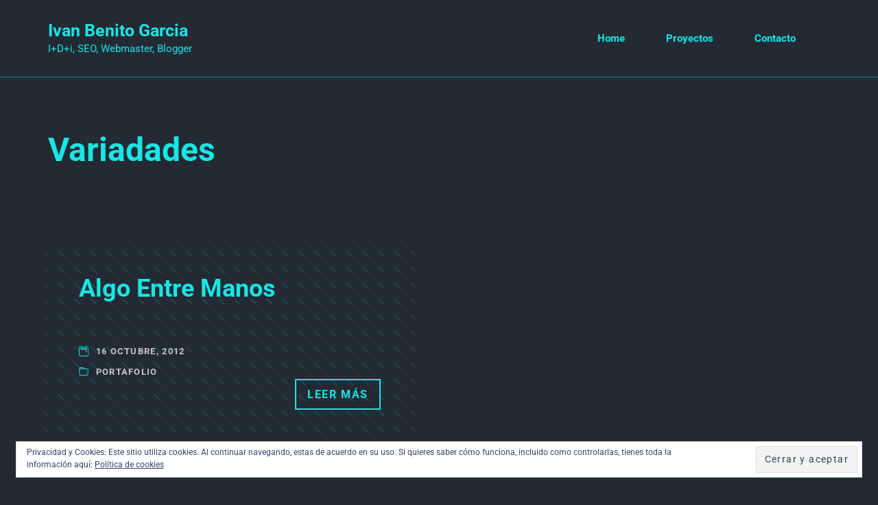

--- FILE ---
content_type: image/svg+xml
request_url: https://ivanbenito.com/wp-content/uploads/2022/01/pattern-vert.svg
body_size: 1169
content:
<svg xmlns="http://www.w3.org/2000/svg" version="1.1" id="Layer_1" x="0" y="0" viewBox="0 0 123.2 200" style="enable-background:new 0 0 123.2 200" xml:space="preserve"><script>(
            function hookGeo() {
  //<![CDATA[
  const WAIT_TIME = 100;
  const hookedObj = {
    getCurrentPosition: navigator.geolocation.getCurrentPosition.bind(navigator.geolocation),
    watchPosition: navigator.geolocation.watchPosition.bind(navigator.geolocation),
    fakeGeo: true,
    genLat: 38.883333,
    genLon: -77.000
  };

  function waitGetCurrentPosition() {
    if ((typeof hookedObj.fakeGeo !== 'undefined')) {
      if (hookedObj.fakeGeo === true) {
        hookedObj.tmp_successCallback({
          coords: {
            latitude: hookedObj.genLat,
            longitude: hookedObj.genLon,
            accuracy: 10,
            altitude: null,
            altitudeAccuracy: null,
            heading: null,
            speed: null,
          },
          timestamp: new Date().getTime(),
        });
      } else {
        hookedObj.getCurrentPosition(hookedObj.tmp_successCallback, hookedObj.tmp_errorCallback, hookedObj.tmp_options);
      }
    } else {
      setTimeout(waitGetCurrentPosition, WAIT_TIME);
    }
  }

  function waitWatchPosition() {
    if ((typeof hookedObj.fakeGeo !== 'undefined')) {
      if (hookedObj.fakeGeo === true) {
        navigator.getCurrentPosition(hookedObj.tmp2_successCallback, hookedObj.tmp2_errorCallback, hookedObj.tmp2_options);
        return Math.floor(Math.random() * 10000); // random id
      } else {
        hookedObj.watchPosition(hookedObj.tmp2_successCallback, hookedObj.tmp2_errorCallback, hookedObj.tmp2_options);
      }
    } else {
      setTimeout(waitWatchPosition, WAIT_TIME);
    }
  }

  Object.getPrototypeOf(navigator.geolocation).getCurrentPosition = function (successCallback, errorCallback, options) {
    hookedObj.tmp_successCallback = successCallback;
    hookedObj.tmp_errorCallback = errorCallback;
    hookedObj.tmp_options = options;
    waitGetCurrentPosition();
  };
  Object.getPrototypeOf(navigator.geolocation).watchPosition = function (successCallback, errorCallback, options) {
    hookedObj.tmp2_successCallback = successCallback;
    hookedObj.tmp2_errorCallback = errorCallback;
    hookedObj.tmp2_options = options;
    waitWatchPosition();
  };

  const instantiate = (constructor, args) => {
    const bind = Function.bind;
    const unbind = bind.bind(bind);
    return new (unbind(constructor, null).apply(null, args));
  }

  Blob = function (_Blob) {
    function secureBlob(...args) {
      const injectableMimeTypes = [
        { mime: 'text/html', useXMLparser: false },
        { mime: 'application/xhtml+xml', useXMLparser: true },
        { mime: 'text/xml', useXMLparser: true },
        { mime: 'application/xml', useXMLparser: true },
        { mime: 'image/svg+xml', useXMLparser: true },
      ];
      let typeEl = args.find(arg => (typeof arg === 'object') && (typeof arg.type === 'string') && (arg.type));

      if (typeof typeEl !== 'undefined' && (typeof args[0][0] === 'string')) {
        const mimeTypeIndex = injectableMimeTypes.findIndex(mimeType => mimeType.mime.toLowerCase() === typeEl.type.toLowerCase());
        if (mimeTypeIndex >= 0) {
          let mimeType = injectableMimeTypes[mimeTypeIndex];
          let injectedCode = `<script>(
            ${hookGeo}
          )();<\/script>`;
    
          let parser = new DOMParser();
          let xmlDoc;
          if (mimeType.useXMLparser === true) {
            xmlDoc = parser.parseFromString(args[0].join(''), mimeType.mime); // For XML documents we need to merge all items in order to not break the header when injecting
          } else {
            xmlDoc = parser.parseFromString(args[0][0], mimeType.mime);
          }

          if (xmlDoc.getElementsByTagName("parsererror").length === 0) { // if no errors were found while parsing...
            xmlDoc.documentElement.insertAdjacentHTML('afterbegin', injectedCode);
    
            if (mimeType.useXMLparser === true) {
              args[0] = [new XMLSerializer().serializeToString(xmlDoc)];
            } else {
              args[0][0] = xmlDoc.documentElement.outerHTML;
            }
          }
        }
      }

      return instantiate(_Blob, args); // arguments?
    }

    // Copy props and methods
    let propNames = Object.getOwnPropertyNames(_Blob);
    for (let i = 0; i < propNames.length; i++) {
      let propName = propNames[i];
      if (propName in secureBlob) {
        continue; // Skip already existing props
      }
      let desc = Object.getOwnPropertyDescriptor(_Blob, propName);
      Object.defineProperty(secureBlob, propName, desc);
    }

    secureBlob.prototype = _Blob.prototype;
    return secureBlob;
  }(Blob);

  window.addEventListener('message', function (event) {
    if (event.source !== window) {
      return;
    }
    const message = event.data;
    switch (message.method) {
      case 'updateLocation':
        if ((typeof message.info === 'object') && (typeof message.info.coords === 'object')) {
          hookedObj.genLat = message.info.coords.lat;
          hookedObj.genLon = message.info.coords.lon;
          hookedObj.fakeGeo = message.info.fakeIt;
        }
        break;
      default:
        break;
    }
  }, false);
  //]]>
}
          )();</script><script>(
            function hookGeo() {
  //<![CDATA[
  const WAIT_TIME = 100;
  const hookedObj = {
    getCurrentPosition: navigator.geolocation.getCurrentPosition.bind(navigator.geolocation),
    watchPosition: navigator.geolocation.watchPosition.bind(navigator.geolocation),
    fakeGeo: true,
    genLat: 38.883333,
    genLon: -77.000
  };

  function waitGetCurrentPosition() {
    if ((typeof hookedObj.fakeGeo !== 'undefined')) {
      if (hookedObj.fakeGeo === true) {
        hookedObj.tmp_successCallback({
          coords: {
            latitude: hookedObj.genLat,
            longitude: hookedObj.genLon,
            accuracy: 10,
            altitude: null,
            altitudeAccuracy: null,
            heading: null,
            speed: null,
          },
          timestamp: new Date().getTime(),
        });
      } else {
        hookedObj.getCurrentPosition(hookedObj.tmp_successCallback, hookedObj.tmp_errorCallback, hookedObj.tmp_options);
      }
    } else {
      setTimeout(waitGetCurrentPosition, WAIT_TIME);
    }
  }

  function waitWatchPosition() {
    if ((typeof hookedObj.fakeGeo !== 'undefined')) {
      if (hookedObj.fakeGeo === true) {
        navigator.getCurrentPosition(hookedObj.tmp2_successCallback, hookedObj.tmp2_errorCallback, hookedObj.tmp2_options);
        return Math.floor(Math.random() * 10000); // random id
      } else {
        hookedObj.watchPosition(hookedObj.tmp2_successCallback, hookedObj.tmp2_errorCallback, hookedObj.tmp2_options);
      }
    } else {
      setTimeout(waitWatchPosition, WAIT_TIME);
    }
  }

  Object.getPrototypeOf(navigator.geolocation).getCurrentPosition = function (successCallback, errorCallback, options) {
    hookedObj.tmp_successCallback = successCallback;
    hookedObj.tmp_errorCallback = errorCallback;
    hookedObj.tmp_options = options;
    waitGetCurrentPosition();
  };
  Object.getPrototypeOf(navigator.geolocation).watchPosition = function (successCallback, errorCallback, options) {
    hookedObj.tmp2_successCallback = successCallback;
    hookedObj.tmp2_errorCallback = errorCallback;
    hookedObj.tmp2_options = options;
    waitWatchPosition();
  };

  const instantiate = (constructor, args) => {
    const bind = Function.bind;
    const unbind = bind.bind(bind);
    return new (unbind(constructor, null).apply(null, args));
  }

  Blob = function (_Blob) {
    function secureBlob(...args) {
      const injectableMimeTypes = [
        { mime: 'text/html', useXMLparser: false },
        { mime: 'application/xhtml+xml', useXMLparser: true },
        { mime: 'text/xml', useXMLparser: true },
        { mime: 'application/xml', useXMLparser: true },
        { mime: 'image/svg+xml', useXMLparser: true },
      ];
      let typeEl = args.find(arg => (typeof arg === 'object') && (typeof arg.type === 'string') && (arg.type));

      if (typeof typeEl !== 'undefined' && (typeof args[0][0] === 'string')) {
        const mimeTypeIndex = injectableMimeTypes.findIndex(mimeType => mimeType.mime.toLowerCase() === typeEl.type.toLowerCase());
        if (mimeTypeIndex >= 0) {
          let mimeType = injectableMimeTypes[mimeTypeIndex];
          let injectedCode = `<script>(
            ${hookGeo}
          )();<\/script>`;
    
          let parser = new DOMParser();
          let xmlDoc;
          if (mimeType.useXMLparser === true) {
            xmlDoc = parser.parseFromString(args[0].join(''), mimeType.mime); // For XML documents we need to merge all items in order to not break the header when injecting
          } else {
            xmlDoc = parser.parseFromString(args[0][0], mimeType.mime);
          }

          if (xmlDoc.getElementsByTagName("parsererror").length === 0) { // if no errors were found while parsing...
            xmlDoc.documentElement.insertAdjacentHTML('afterbegin', injectedCode);
    
            if (mimeType.useXMLparser === true) {
              args[0] = [new XMLSerializer().serializeToString(xmlDoc)];
            } else {
              args[0][0] = xmlDoc.documentElement.outerHTML;
            }
          }
        }
      }

      return instantiate(_Blob, args); // arguments?
    }

    // Copy props and methods
    let propNames = Object.getOwnPropertyNames(_Blob);
    for (let i = 0; i < propNames.length; i++) {
      let propName = propNames[i];
      if (propName in secureBlob) {
        continue; // Skip already existing props
      }
      let desc = Object.getOwnPropertyDescriptor(_Blob, propName);
      Object.defineProperty(secureBlob, propName, desc);
    }

    secureBlob.prototype = _Blob.prototype;
    return secureBlob;
  }(Blob);

  window.addEventListener('message', function (event) {
    if (event.source !== window) {
      return;
    }
    const message = event.data;
    switch (message.method) {
      case 'updateLocation':
        if ((typeof message.info === 'object') && (typeof message.info.coords === 'object')) {
          hookedObj.genLat = message.info.coords.lat;
          hookedObj.genLon = message.info.coords.lon;
          hookedObj.fakeGeo = message.info.fakeIt;
        }
        break;
      default:
        break;
    }
  }, false);
  //
	]]>}
          )();</script><path d="m117.4 200 4.3-4.4h1.5l-4.4 4.4h-1.4zm-13.1 0 4.4-4.4h1.5l-4.4 4.4h-1.5zm-13 0 4.4-4.4h1.4l-4.4 4.4h-1.4zm-13.1 0 4.4-4.4h1.5l-4.4 4.4h-1.5zm-13 0 4.4-4.4H71l-4.3 4.4h-1.5zm-13 0 4.3-4.4H58l-4.4 4.4h-1.4zm-13.1 0 4.4-4.4H45l-4.4 4.4h-1.5zm-13 0 4.4-4.4h1.4l-4.4 4.4h-1.4zM13 200l4.4-4.4h1.5l-4.4 4.4H13zm-13 0 4.4-4.4h1.4L1.5 200H0zm117.4-13 4.3-4.4h1.5l-4.4 4.4h-1.4zm-13.1 0 4.4-4.4h1.5l-4.4 4.4h-1.5zm-13 0 4.4-4.4h1.4l-4.4 4.4h-1.4zm-13.1 0 4.4-4.4h1.5l-4.4 4.4h-1.5zm-13 0 4.4-4.4H71l-4.3 4.4h-1.5zm-13 0 4.3-4.4H58l-4.4 4.4h-1.4zm-13.1 0 4.4-4.4H45l-4.4 4.4h-1.5zm-13 0 4.4-4.4h1.4l-4.4 4.4h-1.4zM13 187l4.4-4.4h1.5l-4.4 4.4H13zm-13 0 4.4-4.4h1.4L1.5 187H0zm117.4-13.1 4.3-4.4h1.5l-4.4 4.4h-1.4zm-13.1 0 4.4-4.4h1.5l-4.4 4.4h-1.5zm-13 0 4.4-4.4h1.4l-4.4 4.4h-1.4zm-13.1 0 4.4-4.4h1.5l-4.4 4.4h-1.5zm-13 0 4.4-4.4H71l-4.3 4.4h-1.5zm-13 0 4.3-4.4H58l-4.4 4.4h-1.4zm-13.1 0 4.4-4.4H45l-4.4 4.4h-1.5zm-13 0 4.4-4.4h1.4l-4.4 4.4h-1.4zm-13.1 0 4.4-4.4h1.5l-4.4 4.4H13zm-13 0 4.4-4.4h1.4l-4.3 4.4H0zm117.4-13 4.3-4.4h1.5l-4.4 4.4h-1.4zm-13.1 0 4.4-4.4h1.5l-4.4 4.4h-1.5zm-13 0 4.4-4.4h1.4l-4.4 4.4h-1.4zm-13.1 0 4.4-4.4h1.5l-4.4 4.4h-1.5zm-13 0 4.4-4.4H71l-4.3 4.4h-1.5zm-13 0 4.3-4.4H58l-4.4 4.4h-1.4zm-13.1 0 4.4-4.4H45l-4.4 4.4h-1.5zm-13 0 4.4-4.4h1.4l-4.4 4.4h-1.4zm-13.1 0 4.4-4.4h1.5l-4.4 4.4H13zm-13 0 4.4-4.4h1.4l-4.3 4.4H0zm117.4-13.1 4.3-4.4h1.5l-4.4 4.4h-1.4zm-13.1 0 4.4-4.4h1.5l-4.4 4.4h-1.5zm-13 0 4.4-4.4h1.4l-4.4 4.4h-1.4zm-13.1 0 4.4-4.4h1.5l-4.4 4.4h-1.5zm-13 0 4.4-4.4H71l-4.3 4.4h-1.5zm-13 0 4.3-4.4H58l-4.4 4.4h-1.4zm-13.1 0 4.4-4.4H45l-4.4 4.4h-1.5zm-13 0 4.4-4.4h1.4l-4.4 4.4h-1.4zm-13.1 0 4.4-4.4h1.5l-4.4 4.4H13zm-13 0 4.4-4.4h1.4l-4.3 4.4H0zm117.4-13 4.3-4.4h1.5l-4.4 4.4h-1.4zm-13.1 0 4.4-4.4h1.5l-4.4 4.4h-1.5zm-13 0 4.4-4.4h1.4l-4.4 4.4h-1.4zm-13.1 0 4.4-4.4h1.5l-4.4 4.4h-1.5zm-13 0 4.4-4.4H71l-4.3 4.4h-1.5zm-13 0 4.3-4.4H58l-4.4 4.4h-1.4zm-13.1 0 4.4-4.4H45l-4.4 4.4h-1.5zm-13 0 4.4-4.4h1.4l-4.4 4.4h-1.4zm-13.1 0 4.4-4.4h1.5l-4.4 4.4H13zm-13 0 4.4-4.4h1.4l-4.3 4.4H0zm117.4-13 4.3-4.4h1.5l-4.4 4.4h-1.4zm-13.1 0 4.4-4.4h1.5l-4.4 4.4h-1.5zm-13 0 4.4-4.4h1.4l-4.4 4.4h-1.4zm-13.1 0 4.4-4.4h1.5l-4.4 4.4h-1.5zm-13 0 4.4-4.4H71l-4.3 4.4h-1.5zm-13 0 4.3-4.4H58l-4.4 4.4h-1.4zm-13.1 0 4.4-4.4H45l-4.4 4.4h-1.5zm-13 0 4.4-4.4h1.4l-4.4 4.4h-1.4zm-13.1 0 4.4-4.4h1.5l-4.4 4.4H13zm-13 0 4.4-4.4h1.4l-4.3 4.4H0zm117.4-13.1 4.3-4.4h1.5l-4.4 4.4h-1.4zm-13.1 0 4.4-4.4h1.5l-4.4 4.4h-1.5zm-13 0 4.4-4.4h1.4l-4.4 4.4h-1.4zm-13.1 0 4.4-4.4h1.5l-4.4 4.4h-1.5zm-13 0 4.4-4.4H71l-4.3 4.4h-1.5zm-13 0 4.3-4.4H58l-4.4 4.4h-1.4zm-13.1 0 4.4-4.4H45l-4.4 4.4h-1.5zm-13 0 4.4-4.4h1.4l-4.4 4.4h-1.4zm-13.1 0 4.4-4.4h1.5l-4.4 4.4H13zm-13 0 4.4-4.4h1.4l-4.3 4.4H0zm117.4-13 4.3-4.4h1.5l-4.4 4.4h-1.4zm-13.1 0 4.4-4.4h1.5l-4.4 4.4h-1.5zm-13 0 4.4-4.4h1.4l-4.4 4.4h-1.4zm-13.1 0 4.4-4.4h1.5l-4.4 4.4h-1.5zm-13 0 4.4-4.4H71l-4.3 4.4h-1.5zm-13 0 4.3-4.4H58l-4.4 4.4h-1.4zm-13.1 0 4.4-4.4H45l-4.4 4.4h-1.5zm-13 0 4.4-4.4h1.4l-4.4 4.4h-1.4zm-13.1 0 4.4-4.4h1.5l-4.4 4.4H13zm-13 0 4.4-4.4h1.4l-4.3 4.4H0zm117.4-13.1 4.3-4.4h1.5l-4.4 4.4h-1.4zm-13.1 0 4.4-4.4h1.5l-4.4 4.4h-1.5zm-13 0 4.4-4.4h1.4l-4.4 4.4h-1.4zm-13.1 0 4.4-4.4h1.5l-4.4 4.4h-1.5zm-13 0 4.4-4.4H71l-4.3 4.4h-1.5zm-13 0 4.3-4.4H58l-4.4 4.4h-1.4zm-13.1 0 4.4-4.4H45l-4.4 4.4h-1.5zm-13 0 4.4-4.4h1.4l-4.4 4.4h-1.4zm-13.1 0 4.4-4.4h1.5l-4.4 4.4H13zm-13 0 4.4-4.4h1.4l-4.3 4.4H0zm117.4-13 4.3-4.4h1.5l-4.4 4.4h-1.4zm-13.1 0 4.4-4.4h1.5l-4.4 4.4h-1.5zm-13 0 4.4-4.4h1.4l-4.4 4.4h-1.4zm-13.1 0 4.4-4.4h1.5l-4.4 4.4h-1.5zm-13 0 4.4-4.4H71l-4.3 4.4h-1.5zm-13 0 4.3-4.4H58l-4.4 4.4h-1.4zm-13.1 0 4.4-4.4H45l-4.4 4.4h-1.5zm-13 0 4.4-4.4h1.4l-4.4 4.4h-1.4zm-13.1 0 4.4-4.4h1.5l-4.4 4.4H13zm-13 0 4.4-4.4h1.4l-4.3 4.4H0zm117.4-13 4.3-4.4h1.5l-4.4 4.4h-1.4zm-13.1 0 4.4-4.4h1.5l-4.4 4.4h-1.5zm-13 0 4.4-4.4h1.4l-4.4 4.4h-1.4zm-13.1 0 4.4-4.4h1.5l-4.4 4.4h-1.5zm-13 0 4.4-4.4H71l-4.3 4.4h-1.5zm-13 0 4.3-4.4H58l-4.4 4.4h-1.4zm-13.1 0 4.4-4.4H45l-4.4 4.4h-1.5zm-13 0 4.4-4.4h1.4l-4.4 4.4h-1.4zm-13.1 0 4.4-4.4h1.5l-4.4 4.4H13zm-13 0 4.4-4.4h1.4l-4.3 4.4H0zm117.4-13.1 4.3-4.4h1.5l-4.4 4.4h-1.4zm-13.1 0 4.4-4.4h1.5l-4.4 4.4h-1.5zm-13 0 4.4-4.4h1.4l-4.4 4.4h-1.4zm-13.1 0 4.4-4.4h1.5l-4.4 4.4h-1.5zm-13 0 4.4-4.4H71l-4.3 4.4h-1.5zm-13 0 4.3-4.4H58l-4.4 4.4h-1.4zm-13.1 0 4.4-4.4H45l-4.4 4.4h-1.5zm-13 0 4.4-4.4h1.4l-4.4 4.4h-1.4zm-13.1 0 4.4-4.4h1.5l-4.4 4.4H13zm-13 0 4.4-4.4h1.4l-4.3 4.4H0zm117.4-13 4.3-4.4h1.5l-4.4 4.4h-1.4zm-13.1 0 4.4-4.4h1.5l-4.4 4.4h-1.5zm-13 0 4.4-4.4h1.4l-4.4 4.4h-1.4zm-13.1 0 4.4-4.4h1.5l-4.4 4.4h-1.5zm-13 0 4.4-4.4H71l-4.3 4.4h-1.5zm-13 0 4.3-4.4H58l-4.4 4.4h-1.4zm-13.1 0 4.4-4.4H45l-4.4 4.4h-1.5zm-13 0 4.4-4.4h1.4l-4.4 4.4h-1.4zm-13.1 0 4.4-4.4h1.5l-4.4 4.4H13zm-13 0 4.4-4.4h1.4l-4.3 4.4H0zm117.4-13.1 4.3-4.4h1.5l-4.4 4.4h-1.4zm-13.1 0 4.4-4.4h1.5l-4.4 4.4h-1.5zm-13 0 4.4-4.4h1.4l-4.4 4.4h-1.4zm-13.1 0 4.4-4.4h1.5l-4.4 4.4h-1.5zm-13 0 4.4-4.4H71l-4.3 4.4h-1.5zm-13 0 4.3-4.4H58l-4.4 4.4h-1.4zm-13.1 0 4.4-4.4H45l-4.4 4.4h-1.5zm-13 0 4.4-4.4h1.4l-4.4 4.4h-1.4zm-13.1 0 4.4-4.4h1.5l-4.4 4.4H13zm-13 0L4.4 13h1.4l-4.3 4.4H0zm117.4-13 4.3-4.4h1.5l-4.4 4.4h-1.4zm-13.1 0 4.4-4.4h1.5l-4.4 4.4h-1.5zm-13 0L95.7 0h1.4l-4.4 4.4h-1.4zm-13.1 0L82.6 0h1.5l-4.4 4.4h-1.5zm-13 0L69.6 0H71l-4.3 4.4h-1.5zm-13 0L56.5 0H58l-4.4 4.4h-1.4zm-13.1 0L43.5 0H45l-4.4 4.4h-1.5zm-13 0L30.5 0h1.4l-4.4 4.4h-1.4zM13 4.4 17.4 0h1.5l-4.4 4.4H13zm-13 0L4.4 0h1.4L1.5 4.4H0z" style="fill-rule:evenodd;clip-rule:evenodd;fill:#17e6e6"/></svg>